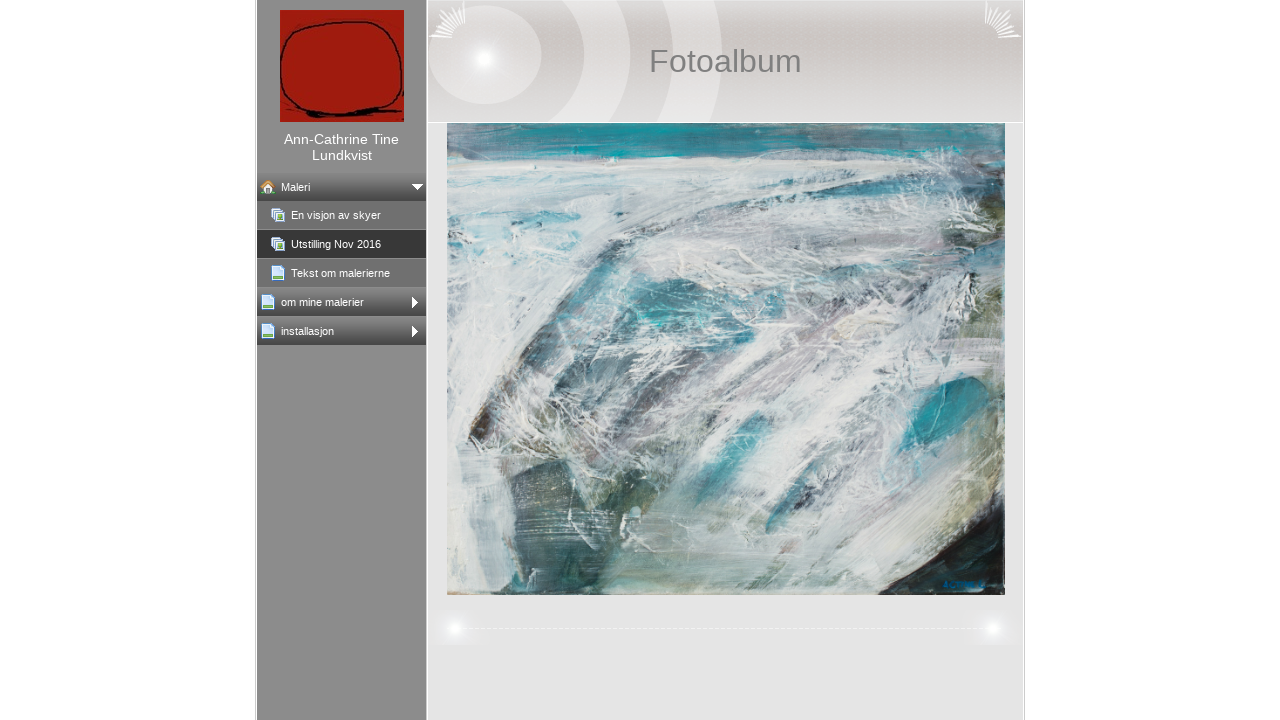

--- FILE ---
content_type: text/html
request_url: http://tinelundkvist.com/225321435_7.html
body_size: 6754
content:

<!DOCTYPE HTML PUBLIC "-//W3C//DTD HTML 4.01 Transitional//EN" "http://www.w3.org/TR/html4/loose.dtd">
<html class="fullHeight" lang="nb-NO" dir="ltr">
	<head>
		<title>Utstilling Nov 2016 - www.tinelundkvist.com</title>
			<meta http-equiv="content-type" content="text/html;charset=UTF-8">
		<meta http-equiv="Pragma" content="no-cache">
		<meta http-equiv="Expires" content="-1">
		<meta http-equiv="imagetoolbar" content="no">
		
        <link rel="canonical" href="http://www.tinelundkvist.com/225321435?i=128702716">
		
		
        











<link rel="manifest" href="/manifest.json">
<link rel="yandex-tableau-widget" href="/yandex-browser-manifest.json">

		
		<meta content="123hjemmeside.no" property="og:site_name"><meta content="images/i287104489258473724._szw1280h1280__1.jpg" property="og:image:url"><meta content="1280" property="og:image:width"><meta content="1280" property="og:image:height"><meta content="Utstilling Nov 2016 - www.tinelundkvist.com" property="og:description">
				<meta name="description" content="Utstilling Nov 2016 - www.tinelundkvist.com">		

		<link rel="image_src" href="images/i287104489258473739._szt5_.jpg">

		<link rel="stylesheet" type="text/css" media="all" href="css/global.css">
<link rel="stylesheet" type="text/css" media="all" href="CssForwarder_2.css">
<!--[if lt IE 7]>
<link rel="stylesheet" type="text/css" media="all" href="/userpages/pages/CssForwarder.css?location=root&amp;style=stdButton_ie6.css&amp;version=1.1.0" />
<![endif]-->
<link rel="stylesheet" type="text/css" media="all" href="CssForwarder_1.css">
<link rel="stylesheet" type="text/css" media="all" href="CssForwarder_3.css">
<!--[if lt IE 7]>
<link rel="stylesheet" type="text/css" media="all" href="/userpages/pages/CssForwarder.css?location=userpages&amp;style=usermenu_squared_ie6.css&amp;version=1.1.0" />
<![endif]-->
<!--[if lt IE 8]>
<link rel="stylesheet" type="text/css" media="all" href="/userpages/pages/CssForwarder.css?location=userpages&amp;style=usermenu_ie7.css&amp;version=1.1.0" />
<![endif]-->
<link rel="stylesheet" type="text/css" media="all" href="CssForwarder.css">
<link rel="stylesheet" type="text/css" media="print" href="css/print.css">
<link rel="stylesheet" type="text/css" media="all" href="css/jquery.fancybox-2.1.5.css">
<link rel="stylesheet" type="text/css" media="all" href="css/player.css">
<link rel="stylesheet" type="text/css" media="all" href="DynamicBackground.css">
<link rel="stylesheet" type="text/css" media="all" href="CssForwarder_4.css">
<link rel="stylesheet" type="text/css" media="all" href="css/photoalbum_show.css">
<link rel="stylesheet" type="text/css" media="all" href="CssForwarder_7.css">

		<script type="text/javascript" src="js/jquery-1.6.1.min.js"></script>
<script type="text/javascript" src="js/jquery-migrate-1.2.1.min.js"></script>
<script type="text/javascript" src="js/simplesite.util.browserdetect.js"></script>
<script type="text/javascript" src="js/simplesite.util.email.js"></script>
<script type="text/javascript" src="js/public-1.4.0.js"></script>
<!--[if lt IE 7]>
<script type="text/javascript" src="/css/unitpngfix-1.0.2.jsx"></script>
<![endif]-->
<script type="text/javascript" src="js/userpages_showpage.js"></script>
<script type="text/javascript" src="js/jquery.fancybox.pack-2.1.5.js"></script>
<script type="text/javascript" src="js/photoalbum_show.js"></script>
<script type="text/javascript" src="js/modernizr-custom.js"></script>
<script type="text/javascript" src="js/carouselhelper.js"></script>
<script type="text/javascript" src="js/jssor.slider.min.js"></script>
<script type="text/javascript" src="js/jquery.cycle-2.6.3.js"></script>
<script type="text/javascript" src="js/slideShow-1.0.0.js"></script>

		
	</head>
	<body bgcolor="white" topmargin="0" leftmargin="0" marginheight="0" marginwidth="0" onload="InitOnLoad()" class="fullHeight">  
	<form method="post" action="/userPages/pages/ShowPage.aspx" id="Form1" class="fullHeight">
<div class="aspNetHidden">
<input type="hidden" name="__VIEWSTATE" id="__VIEWSTATE" value="/wEPDwUKMTY2NDEzMjMwNA8WBB4LUmVxdWVzdERhdGEyrA4AAQAAAP////[base64]/NirBwkFAAAABfr///8vZWxrLmhwLlRlbXBsYXRlSW50ZXJmYWNlTGlicmFyeS5IYW5kbGluZ09wdGlvbnMBAAAAB3ZhbHVlX18AEAQAAAAAAAAAAAAAAAD82KsHAP///////////////[base64]/////w9kAgMPZBYGZg8VAQ5tZW51X2xhc3RfaXRlbWQCAQ9kFgRmDxUCDm1lbnVpdGVtX2JsYW5rBmNsb3NlZGQCAQ8VAQ0gaW5zdGFsbGFzam9uZAIDDxYCHwYC/////[base64]/////[base64]/[base64]/[base64]/[base64]/[base64]/[base64]/[base64]/[base64]/[base64]">
</div>

		
		
		
		<div id="wrapper" class="wrapper fullHeight">
			<div class="centerPage fullHeight">
				<table id="centerTable" border="0" cellspacing="0" cellpadding="0" height="100%">
				<tr>
					<td class="fullHeight" valign="top">
						<table width="770" height="100%" border="0" cellspacing="0" cellpadding="0">
							<tr>
								<td id="centerTableContentCell" class="fullHeight" valign="top">
									<table id="centerTableContentTable" width="770" border="0" bgcolor="white" cellspacing="0" cellpadding="0" height="100%">
									<tr>
										<td valign="top" bgcolor="#cccccc" width="1"><img src="images/1x1pix_trans_1.gif" alt width="1" height="1" border="0"></td>
										<td valign="top" bgcolor="white" width="1"><img src="images/1x1pix_trans_1.gif" alt width="1" height="1" border="0"></td>
										
<td class="noprint" valign="top" bgcolor="8c8c8c" width="169">
<div class="menuPlace user_menu_container ">
		<div id="menutop">
		<img class="cmppicture" style="position: relative; top: 0; left: 0;" name="menu1_menupicture" id="menu1_menupicture" src="images/i287104489201723891._szw149h112_.jpg" border="0" align="top">
		
		<div class="menuTxt oneLineSpace"><span id="menu1_lbTitle">Ann-Cathrine Tine Lundkvist </span></div></div>
		
	<ul>

	<li class="menu_first_item menu_opened_item">
<div class="menuitem_frontpage"><a class="opened" href="225321430_25.html"><span class="text_holder"><span>Maleri</span></span></a></div>
	
		<ul>
		<li class="submenu_first_item">
<div class="menuitem_photoalbum"><a class href="225321442.html"><span class="text_holder"><span>En visjon av skyer </span></span></a></div></li><li class="selected">
<div class="menuitem_photoalbum"><a class href="225321435.html"><span class="text_holder"><span>Utstilling Nov 2016</span></span></a></div></li><li class="submenu_last_item">
<div class="menuitem_standardpage"><a class href="225321432.html"><span class="text_holder"><span>Tekst om malerierne</span></span></a></div></li>
		</ul>
		
	</li>

	<li class>
<div class="menuitem_blank"><a class="closed" href="225321429.html"><span class="text_holder"><span> om mine malerier </span></span></a></div>
	
	</li>

	<li class="menu_last_item">
<div class="menuitem_blank"><a class="closed" href="225321428.html"><span class="text_holder"><span> installasjon</span></span></a></div>
	
	</li>

	</ul>

		
		
		<table>
            <tr align="left"> 
                
              <td align="left">
              
              <style> 
                    .imgbottombanner 
                    {
                        display: block;
                        height: 49px;
                        width: 149px;
                        background-image: url('images/nb-NO_logo-banner-dark.png');
                    }
                </style>
              </td>
            </tr>
		</table>

		


	</div>
</td>
					
										

<!-- <div id="_ctl0_thumbs">
	 -->

				<!-- hot part start -->
				<td valign="top" bgcolor="#cccccc" width="1"><img src="images/1x1pix_trans.gif" alt width="1" height="1" border="0"></td>
				<td valign="top" bgcolor="white" width="1"><img src="images/1x1pix_trans.gif" alt width="1" height="1" border="0"></td>


				<td valign="top" class="tmpMain business">
				<!-- content start -->
						<div class="tmpMainBox">
						<div class="tmpMainTop tmpTop">
							<h1 class="tmpMainTitle tmpTitle">
								Fotoalbum
							</h1>
						</div>
						

						
								<!-- dont touch start -->
								
	
	

    <table width="100%" border="0" cellspacing="0" cellpadding="0">
      <tr>
        <td align="center">
			<div id="_ctl0_albumSingleImage1_usrSlideShow1_pnlSlide" class="invisible">
		
  <input name="_ctl0:albumSingleImage1:usrSlideShow1:ImagesList" type="hidden" id="_ctl0_albumSingleImage1_usrSlideShow1_ImagesList" class="slideshowlist" value="128702684#*#128702686#*#128702690#*#128702692#*#128702695#*#128702698#*#128702701#*#128702705#*#128702708#*#128702709#*#128702710#*#128702713#*#128702716#*#128702718#*#128702721#*#128702723#*#128702725#*#128702726#*#128702727#*#128702729#*#128702731">
  <input name="_ctl0:albumSingleImage1:usrSlideShow1:SizesList" type="hidden" id="_ctl0_albumSingleImage1_usrSlideShow1_SizesList" class="slideshowsizeslist" value="1280x1274#*#1280x1279#*#1280x1277#*#1272x1280#*#1254x1280#*#1272x1280#*#1279x1066#*#1280x1066#*#1280x1069#*#1279x1064#*#1280x1072#*#1279x1068#*#1279x1080#*#1269x1280#*#1277x1280#*#1280x988#*#1279x990#*#1280x983#*#1279x990#*#1279x984#*#1279x990">
  <input name="_ctl0:albumSingleImage1:usrSlideShow1:UrlsList" type="hidden" id="_ctl0_albumSingleImage1_usrSlideShow1_UrlsList" class="slideshowurllist" value="images/i287104489258473692._szw1280h1280_.jpg#*#images/i287104489258473694._szw1280h1280_.jpg#*#images/i287104489258473698._szw1280h1280_.jpg#*#images/i287104489258473700._szw1280h1280_.jpg#*#images/i287104489258473703._szw1280h1280_.jpg#*#images/i287104489258473706._szw1280h1280_.jpg#*#images/i287104489258473709._szw1280h1280_.jpg#*#images/i287104489258473713._szw1280h1280_.jpg#*#images/i287104489258473716._szw1280h1280_.jpg#*#images/i287104489258473717._szw1280h1280_.jpg#*#images/i287104489258473718._szw1280h1280_.jpg#*#images/i287104489258473721._szw1280h1280_.jpg#*#images/i287104489258473724._szw1280h1280_.jpg#*#images/i287104489258473726._szw1280h1280_.jpg#*#images/i287104489258473729._szw1280h1280_.jpg#*#images/i287104489258473731._szw1280h1280_.jpg#*#images/i287104489258473733._szw1280h1280_.jpg#*#images/i287104489258473734._szw1280h1280_.jpg#*#images/i287104489258473735._szw1280h1280_.jpg#*#images/i287104489258473737._szw1280h1280_.jpg#*#images/i287104489258473739._szw1280h1280_.jpg">
  <input name="_ctl0:albumSingleImage1:usrSlideShow1:TitlesList" type="hidden" id="_ctl0_albumSingleImage1_usrSlideShow1_TitlesList" class="slideshowtitleslist" value="#*##*##*##*##*##*##*##*##*##*##*##*##*##*##*##*##*##*##*##*#">
  <input name="_ctl0:albumSingleImage1:usrSlideShow1:CurrentImage" type="hidden" id="_ctl0_albumSingleImage1_usrSlideShow1_CurrentImage" class="slideshowcurrentimage" value="128702716">
  <input name="_ctl0:albumSingleImage1:usrSlideShow1:Delimiter" type="hidden" id="_ctl0_albumSingleImage1_usrSlideShow1_Delimiter" class="slideshowdelimiter" value="#*#">

	</div>

<div id="_ctl0_albumSingleImage1_usrSlideShow1_pnlNewSlideShow" class="pnlNewSlideShow">
		
	<div id="slideshowContainer" class="slideshowContainer"></div>
	<div id="imageDescription" class="imageDescription"></div>

	</div>



<div id="allBubbles">
   
      
      
    
      
      
    
      
      
    
      
      
    
      
      
    
      
      
    
      
      
    
      
      
    
      
      
    
      
      
    
      
      
    
      
      
    
      
      
    
      
      
    
      
      
    
      
      
    
      
      
    
      
      
    
      
      
    
      
      
    
      
      
     
</div>

        </td>
      </tr>     
    </table>   


                                 
								<!-- dont touch end -->
							<div class="tmpMainDivider tmpDivider"></div>
							
							</div>
					
				<!-- content end -->
				</td><td valign="top" bgcolor="white" width="1"></td>
				<td valign="top" bgcolor="#cccccc" width="1"><img src="images/1x1pix_trans.gif" alt width="1" height="1" border="0"></td>
<!-- 
</div> -->
<!--  -->


									</tr>
									</table>
								</td>
								<td align="center" valign="top" height="100%" width="1">
									
								</td>
							</tr>
						</table>
					</td>
				</tr>
				</table>
			</div>
			<div class="bannerPosition" id="bannerPos">
				<table width="169" height="100%" border="0" cellspacing="0" cellpadding="0">
					<tr>
						<td align="center" valign="top">
							
						</td>
					</tr>
				</table>
			</div>	
		</div>
		
		
		
		
	
<div class="aspNetHidden">

	<input type="hidden" name="__VIEWSTATEGENERATOR" id="__VIEWSTATEGENERATOR" value="A78E5B41">
	<input type="hidden" name="__EVENTVALIDATION" id="__EVENTVALIDATION" value="/wEdAAe7ZlDtIu1JI/O0rEJHV8XmgTHzJtvKA/rZXocAF7njCf0KX8xJ+rt8qGqngqbMrB38NpGaN5XlCn5JMqstv/EVLVEnapAONDPoUraf6Kc4Q2ozJDTRs2K/h0EnMSFPRaBvHdQE/JsW1m0tw5mPUovXi1iHBbb8wQEKSPYWIj6FWC+acPs=">
</div></form>
	
	<script type="text/javascript" src="js/webshopHideMenuItems.js"></script></body>
</html>


--- FILE ---
content_type: text/css
request_url: http://tinelundkvist.com/css/photoalbum_show.css
body_size: 1927
content:
/* general */
.clearFix:before,
.clearFix:after {
	content: ".";
	display: block;
	height: 0;
	visibility: hidden;
}
.clearFix:after {clear: both;}
.clearFix {zoom: 1;} /* IE < 8 */
img {
	border-width: 0;
    object-fit: scale-down;
}

.thumbImageDesc {
	display: none;
}
.tempImageDesc {
	position: absolute;
	top: -10000px; left: -10000px;
	width: 150px;
	background-color: #fff;
	font-family: Trebuchet MS; font-size: 11px; line-height: 16px;
	visibility: hidden;
}
.hidden {
	display: none;
}

.albumViewEmpty {
	padding: 20px 0;
	font-size: 14pt;
}

/* thumb image preview popup */
.thumbImageZoom {
	display: none;
	position: absolute;
	top: 0; left: 0; z-index: 2;
	padding: 20px 20px 10px;
	text-align: center;
}
.thumbImageZoom p.thumbImageZoomDesc,
.thumbImageZoom p.thumbImageZoomDesc a {
	margin: 8px 0 0;
	font-family: Trebuchet MS; font-size: 11px;
	color: #000; text-align: left; line-height: 16px;
}
.thumbImageZoom p.thumbImageZoomDescEmpty {
	margin: 0;
	font-size: 0; line-height: 0;
}
.thumbImageZoom .previewImageHolder {
	margin: 0 auto;
}
.thumbImageZoom .thumbImageZoomHolder {
	margin: 0 auto;
}
.thumbImageZoom .thumbImageZoomBottom {
	position: absolute;
	bottom: -35px; left: 0;
	width: 150px; height: 35px;
	padding: 0 20px; 
	font-family: Trebuchet MS; font-size: 11px; font-weight: bold;
	line-height: 25px; text-align: left;
}
.thumbImageZoom .thumbImageZoomBottom img {
	vertical-align: middle;
}

.thumbImageZoom .thumbImageZoomBottom .thumbImageZoomCommentsCount {
	float: left;
	height: 16px;
	padding: 0 5px 0 22px;
	margin: 5px 5px 0 0;
	background: url(../images/i_comment_17x16.png) no-repeat 0 0;
	border-right: solid 1px #000;
	line-height: 16px;
}
.thumbImageZoom .thumbImageZoomBottom .thumbImageZoomLikesCount {
	float: left;
	height: 16px;
	padding-left: 22px; margin-top: 5px;
	background: url(../images/i_thumbsup_17x16.png) no-repeat 0 0;
	line-height: 16px;
}

.thumbImageZoom .thumbImageZoomBottom .thumbImageZoomLikeButton {
	float: right;
	color: #000; font-weight: normal; text-decoration: none; outline-style: none;
}
.thumbImageZoom .thumbImageZoomBottom .thumbImageZoomLikeButton:hover {
	text-decoration: underline;
}

.thumbImageZoomSquared {
	background-image: url(../images/preview_frame_squared_top.png);
}
.thumbImageZoomSquared .thumbImageZoomBottom {
	background-image: url(../images/preview_frame_squared_bottom.png);
}
.thumbImageZoomRounded {
	background-image: url(../images/preview_frame_rounded_top.png);
}
.thumbImageZoomRounded .thumbImageZoomBottom {
	background-image: url(../images/preview_frame_rounded_bottom.png);
}
.thumbImageZoomRoundedIE6 {
	background-image: url(../images/preview_frame_rounded_top.gif);
}
.thumbImageZoomRoundedIE6 .thumbImageZoomBottom {
	background-image: url(../images/preview_frame_rounded_bottom.gif);
}

.thumbImageZoomRoundedIE6 .thumbImageZoomBottom .thumbImageZoomCommentsCount {
	margin-top: 0;
}
.thumbImageZoomRoundedIE6 .thumbImageZoomBottom .thumbImageZoomLikesCount {
	margin-top: 0;
}

.thumbImageZoomCollage {
	padding: 0 20px 0 0;
	background: url(../images/preview_frame_collage_top_right.png) no-repeat right top;
}
.thumbImageZoomCollage .thumbImageZoomCollageInner {
	padding: 20px 0 10px 20px;
	background: url(../images/preview_frame_collage_top.png) no-repeat left top;
}
.thumbImageZoomCollage .thumbImageZoomBottom {
	padding: 0 20px 0 0;
	background: url(../images/preview_frame_collage_bottom_right.png) no-repeat right top;
}
.thumbImageZoomCollage .thumbImageZoomBottom .thumbImageZoomBottomInner {
	height: 35px;
	padding: 0 0 0 20px;
	background: url(../images/preview_frame_collage_bottom.png) no-repeat left top;
}

.thumbImageZoomCollageIE6 {
	padding: 0 20px 0 0;
	background: url(../images/preview_frame_collage_top_right.gif) no-repeat right top;
}
.thumbImageZoomCollageIE6 .thumbImageZoomCollageInner {
	padding: 20px 0 10px 10px;
	background: url(../images/preview_frame_collage_top.gif) no-repeat -10px -10px;
}
.thumbImageZoomCollageIE6 .thumbImageZoomBottom {
	padding: 0 20px 0 0;
	background: url(../images/preview_frame_collage_bottom_right.gif) no-repeat right top;
}
.thumbImageZoomCollageIE6 .thumbImageZoomBottom .thumbImageZoomBottomInner {
	height: 35px;
	padding: 0 0 0 20px;
	background: url(../images/preview_frame_collage_bottom.gif) no-repeat left top;
}
.thumbImageZoomCollageIE6 .thumbImageZoomBottom .thumbImageZoomCommentsCount {
	margin-top: 0;
}
.thumbImageZoomCollageIE6 .thumbImageZoomBottom .thumbImageZoomLikesCount {
	margin-top: 0;
}


/* album classic view */
.albumViewClassic {
	width: 565px;
	margin: 0 auto 20px;
}
.albumViewClassic .thumbImageHolder {
	float: left;
	position: relative;
	width: 141px; height: 136px;
	margin-bottom: 15px;
	text-align: center;
	font-size: 0; line-height: 0;
}
.albumViewClassic .thumbImageHolder .thumbImage {
	border: solid 3px #fff;
	-moz-box-shadow: 2px 2px 3px #000000;
	-webkit-box-shadow: 2px 2px 3px #000000;
	box-shadow: 2px 2px 3px #000000;
	filter: progid:DXImageTransform.Microsoft.Shadow(color='#000000', Direction=135, Strength=3);
	cursor: pointer;
}
.albumViewClassic .thumbImageHolder .thumbImageFrame {
	display: none;
}


/* album collage view */
.albumViewCollage {
	width: 545px;
	width: 575px;
	margin: 0 auto 20px;
	padding-left: 10px;
}
.albumViewCollage .thumbImageHolder {
	float: left;
	position: relative;
	height: 120px;
	cursor: pointer;
}
.albumViewCollage .thumbImageHolder .thumbImage {
	
}
.albumViewCollage .thumbImageHolder .thumbImageFrame {
	display: none;
}


/* album exhibition view */
.albumViewExhibition {
	width: 571px;
	margin: 0 auto 20px;
}
.albumViewExhibition .thumbImageHolder {
	float: left;
	position: relative;
	width: 136px; height: 163px; 
	margin-right: 9px;
}
.albumViewExhibition .thumbImageHolderRight { margin-right: 0; }

.albumViewExhibition .thumbImageHolder .thumbImageFrame {
	position: absolute;
	top: 0; left: 0; z-index: 1;
	width: 136px; height: 163px;
}
.albumViewExhibition .thumbImageHolder .thumbImage {
	position: absolute;
	top: 13px; left: 12px; z-index: 2;
	border: solid 1px #c9c9c9;
	cursor: pointer;
}


/* album compact view */
.albumViewCompact {
	width: 571px;
	margin: 0 auto 20px;
}
.albumViewCompact .thumbImageHolder {
	float: left;
	position: relative;
	width: 136px; height: 131px; 
	margin-right: 9px;
}
.albumViewCompact .thumbImageHolderRight { margin-right: 0; }

.albumViewCompact .thumbImageHolder .thumbImageFrame {
	position: absolute;
	top: 0; left: 0; z-index: 1;
	width: 136px; height: 131px;
}
.albumViewCompact .thumbImageHolder .thumbImageContainer {
	position: absolute;
	top: 13px; left: 13px; z-index: 2;
	width: 108px; height: 81px;
	overflow: hidden;
	text-align: center;
}
.albumViewCompact .thumbImageHolder .thumbImage {
	cursor: pointer;
}


/* album squared view */
.albumViewSquare {
	width: 569px;
	margin: 0 auto 20px;
}
.albumViewSquare .thumbImageHolder {
	display: inline;
	float: left;
	position: relative;
	width: 99px; height: 99px;
	padding: 3px; 
	margin: 0 5px 15px;
	cursor: pointer;
}
.albumViewSquare .thumbImageHolderLeft { margin-left: 0; }
.albumViewSquare .thumbImageHolderRight { margin-right: 0; }

.albumViewSquare .thumbImageHolder .thumbImageFrame {
	position: absolute;
	top: 0; left: 0; z-index: 2;
	width: 105px; height: 105px;
}
.albumViewSquare .thumbImageHolder .thumbImageContainer {
	position: absolute;
	top: 5px; left: 5px; z-index: 1;
	width: 95px; height: 95px;
	background-color: #fff;
	overflow: hidden;
}
.albumViewSquare .thumbImageHolder .thumbImage {
}


/* single image view */
.singleViewMenuBar {
	position: relative;
	height: 33px;
	margin-bottom: 15px;
}
.singleViewMenuBarBg {
	position: absolute;
	top: 0; left: 0; z-index: 0;
	width: 595px; height: 33px;
	background-color: #000;
}
.singleViewManuBarContent {
	position: absolute; top: 0; left: 25px; z-index: 1;
	width: 545px; height: 33px;
	color: #fff;
}
.singleViewManuBarContent .singleViewAction {
	width: 122px; height: 33px; 
	text-align: left;
	line-height: 33px;
}
.singleViewManuBarContent .singleViewAction a,
.singleViewManuBarContent .singleViewAction a:hover,
.singleViewManuBarContent .singleViewAction span {
	display: block;
	float: left;
	color: #fff; text-decoration: none; cursor: pointer;
}
.singleViewManuBarContent .singleViewAction a img {
	float: left;
	margin: 4px 5px 0 0;
	border: 0;
}
.singleViewManuBarContent .singleViewAction a span {
	float: left;
}
.singleViewManuBarContent .singleViewBackAlbum {
	float: left;
}
.singleViewManuBarContent .singleViewBack {
	float: left;
	text-align: right;
}
.singleViewManuBarContent .singleViewBack a,
.singleViewManuBarContent .singleViewBack a:hover {
	float: right;
}
.singleViewManuBarContent .singleViewBack a img {
	margin: 4px 0 0 5px;
}

.singleViewManuBarContent .singleViewNext {
	float: right;
}
.singleViewManuBarContent .singleViewFullscreen {
	position: relative;
	float: right;
	text-align: right;
	cursor: pointer;
}
.singleViewManuBarContent .singleViewFullscreen span {
	float: right;
}
.singleViewManuBarContent .singleViewFullscreen img {
	float: right;
	margin: 4px 0 0 5px;
}
.singleViewManuBarContent .singleViewFullscreen .fullscreenFlashButton {
	position: absolute; 
	top: 0; left: 0; z-index: 100;
	width: 122px; height: 33px;
}

.pnlNewSlideShow .slideshowContainer {
	width: 558px; height: 558px;
	margin-bottom: 15px;
}
.pnlNewSlideShow .singleViewSlideshowItem {
	width: 100%;
	background-color: transparent;
	background: transparent url(../images/indicator-medium.gif) no-repeat center center;
	text-align: center;
}
.pnlNewSlideShow .imageDescription {
	margin-bottom: 15px;
	padding: 0 15px;
}

.user_content_darkbg .pnlNewSlideShow .imageDescription {
	color: #fff;
}
.user_content_lightbg .pnlNewSlideShow .imageDescription {
	color: #000;
}